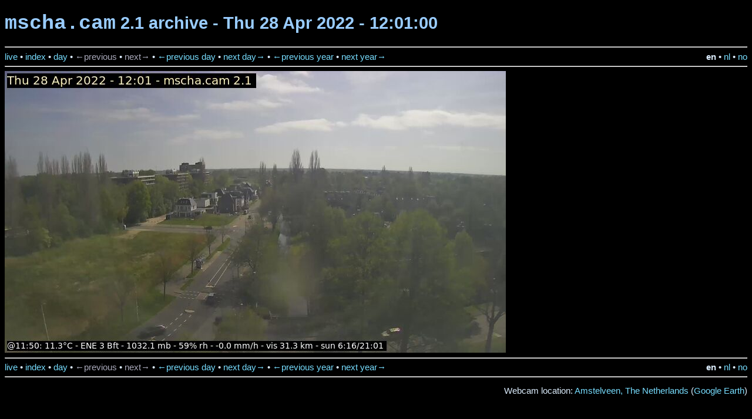

--- FILE ---
content_type: text/html; charset=ISO-8859-1
request_url: https://webcam.mscha.net/?archive=1&day=28&month=04&year=2022
body_size: 992
content:
<!DOCTYPE html
	PUBLIC "-//W3C//DTD XHTML 1.0 Transitional//EN"
	 "http://www.w3.org/TR/xhtml1/DTD/xhtml1-transitional.dtd">
<html xmlns="http://www.w3.org/1999/xhtml" lang="en-US" xml:lang="en-US">
<head>
<title>mscha.cam 2.1 archive - Thu 28 Apr 2022 - 12:01:00</title>
<meta name="Content-Language" content="en" />
<meta name="description" content="mscha.cam 2.1: webcam in Amstelveen, Nederland" />
<meta name="keywords" content="mscha.cam 2.1 webcam amstelveen" />
<link href="mscha.ico" rel="SHORTCUT ICON" />
<link rel="stylesheet" type="text/css" href="mschacam.css" />
<meta http-equiv="Content-Type" content="text/html; charset=iso-8859-1" />
</head>
<body>
<h1><a href="/"><tt>mscha.cam</tt></a> 2.1 archive - Thu 28 Apr 2022 - 12:01:00</h1>
<a name="top"></a><hr />
<table cellpadding="0" cellspacing="0" width="100%">
<tr>
<td align="left">
<a href="/">live</a> &bull; <a href="/?archive=1&amp;year=2022">index</a> &bull; <a href="/?archive=1&amp;day=28&amp;month=04&amp;year=2022">day</a> &bull; <span class="grayed">&larr;previous</span> &bull; <span class="grayed">next&rarr;</span> &bull; <a href="/?archive=1&amp;day=27&amp;image=120100.jpg&amp;month=04&amp;year=2022">&larr;previous day</a> &bull; <a href="/?archive=1&amp;day=29&amp;image=120100.jpg&amp;month=04&amp;year=2022">next day&rarr;</a> &bull; <a href="/?archive=1&amp;day=28&amp;image=120100.jpg&amp;month=04&amp;year=2021">&larr;previous year</a> &bull; <a href="/?archive=1&amp;day=28&amp;image=120100.jpg&amp;month=04&amp;year=2023">next year&rarr;</a>
</td>
<td align="right">
<b>en</b> &bull; <a href="/?archive=1&amp;day=28&amp;lang=nl&amp;month=04&amp;year=2022">nl</a> &bull; <a href="/?archive=1&amp;day=28&amp;lang=no&amp;month=04&amp;year=2022">no</a>
</td>
</tr>
</table>
<hr />

<a href="/archive/2022/04/28/120100_h.jpg" target="_blank"><img src="/archive/2022/04/28/120100.jpg" /></a>
<hr />
<table cellpadding="0" cellspacing="0" width="100%">
<tr>
<td align="left">
<a href="/">live</a> &bull; <a href="/?archive=1&amp;year=2022">index</a> &bull; <a href="/?archive=1&amp;day=28&amp;month=04&amp;year=2022">day</a> &bull; <span class="grayed">&larr;previous</span> &bull; <span class="grayed">next&rarr;</span> &bull; <a href="/?archive=1&amp;day=27&amp;image=120100.jpg&amp;month=04&amp;year=2022">&larr;previous day</a> &bull; <a href="/?archive=1&amp;day=29&amp;image=120100.jpg&amp;month=04&amp;year=2022">next day&rarr;</a> &bull; <a href="/?archive=1&amp;day=28&amp;image=120100.jpg&amp;month=04&amp;year=2021">&larr;previous year</a> &bull; <a href="/?archive=1&amp;day=28&amp;image=120100.jpg&amp;month=04&amp;year=2023">next year&rarr;</a>
</td>
<td align="right">
<b>en</b> &bull; <a href="/?archive=1&amp;day=28&amp;lang=nl&amp;month=04&amp;year=2022">nl</a> &bull; <a href="/?archive=1&amp;day=28&amp;lang=no&amp;month=04&amp;year=2022">no</a>
</td>
</tr>
</table>
<hr />
<a name="bot"></a><p align="right">Webcam location:  <a href="http://maps.google.com/maps?f=q&amp;hl=en&amp;q=52.283088,4.863684+(Amstelveen,+The+Netherlands)&amp;t=h&amp;ie=UTF8&amp;ll=52.283072,4.863853&amp;spn=0.151643,0.254745&amp;z=12&amp;iwloc=A" target="_blank">Amstelveen, The Netherlands</a> (<a href="http://maps.google.com/maps?f=q&amp;hl=en&amp;q=52.283088,4.863684+(Amstelveen,+The+Netherlands)&amp;t=h&amp;ie=UTF8&amp;ll=52.283072,4.863853&amp;spn=0.151643,0.254745&amp;z=12&amp;iwloc=A&amp;output=kml" target="_blank">Google Earth</a>)</p>


<!-- Global Site Tag (gtag.js) - Google Analytics -->
<script async src="https://www.googletagmanager.com/gtag/js?id=UA-64509-3"></script>
<script>
  window.dataLayer = window.dataLayer || [];
  function gtag(){dataLayer.push(arguments)};
  gtag('js', new Date());

  gtag('config', 'GA_TRACKING_ID');
</script>


</body>
</html>